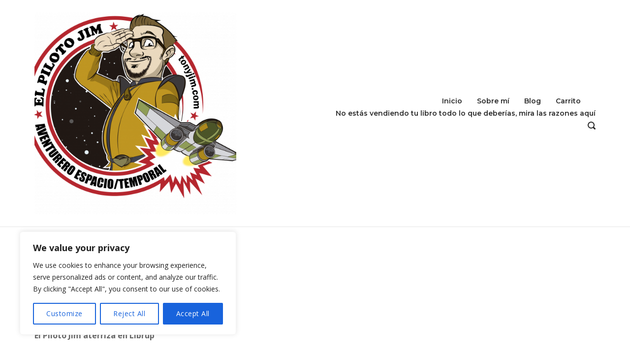

--- FILE ---
content_type: text/javascript
request_url: https://www.tonyjim.com/wp-content/themes/polestar/woocommerce/js/jquery.woocommerce.min.js?ver=1.10.1
body_size: 1018
content:
jQuery(function(e){var i=function(i){var t=e(i),r=e("<div></div>").html('<span class="current">'+t.find(":selected").html()+"</span>"+polestar_data.chevron_down).addClass("ordering-selector-wrapper").insertAfter(t),n=e("<div/>").addClass("ordering-dropdown-container").appendTo(r),i=e("<ul></ul>").addClass("ordering-dropdown").appendTo(n),o=0;t.find("option").each(function(){var t=e(this);i.append(e("<li></li>").html(t.html()).data("val",t.attr("value"))),r.find(".current").html(t.html()),o=Math.max(r.find(".current").width(),o)}),r.find(".current").html(t.find(":selected").html()),r.find(".current").width(o),t.hide()};e(document).on("click",".ordering-selector-wrapper .ordering-dropdown li",function(){var i=e(this).parents(".polestar-variations-wrapper, .woocommerce-ordering").find("select");i.val(e(this).data("val")).trigger("change"),i.hasClass("woocommerce-ordering")?i.closest("form").trigger("submit"):($variations=e(this).parents(".variations"),$variations.length?$variations.find(".polestar-variations-wrapper").each(function(){var i=e(this).find(".ordering-dropdown");i.empty(),e(this).find("option").each(function(t){var r=e(this);i.append(e("<li></li>").html(r.html()).data("val",r.attr("value")))}),e(this).find(".current").text(e(this).find("select").find(":selected").text())}):e(this).parents(".ordering-selector-wrapper").find(".current").text(e(this).text()))}),e(".woocommerce-ordering select, .polestar-variations-wrapper select").each(function(){i(this)}),e(document).on("click",".ordering-selector-wrapper",function(){e(".open-dropdown").removeClass("open-dropdown"),e(this).toggleClass("open-dropdown")}),e(window).on("click",function(i){e(i.target).closest(".ordering-selector-wrapper.open-dropdown").length||e(".ordering-selector-wrapper.open-dropdown").removeClass("open-dropdown")}),e(document).on("click",".woocommerce .product .variations .reset_variations",function(){e(this).parents(".variations_form").find(".polestar-variations-wrapper").each(function(){var i=e(this);i.find(".current").text(i.find(".ordering-dropdown li").first().text()),i.find("select").find(":selected").prop("selected",!1),i.find("select").trigger("change")})}),e(".product-quick-view-button").on("click",function(t){t.preventDefault();var r="#quick-view-container",n="#product-quick-view",o=e(this).attr("data-product-id");e.post(polestar_data.ajaxurl,{action:"polestar_product_quick_view",product_id:o},function(t){e(document).find(r).find(n).html(t),e(document).find("#product-quick-view .variations_form").wc_variation_form(),e(document).find("#product-quick-view .variations_form").trigger("check_variations"),e("#quick-view-container .polestar-variations-wrapper select").each(function(){i(this)})}),e(document).ajaxComplete(function(){e.isFunction(e.fn.flexslider)&&(e(".product-images-slider").flexslider({animation:"slide",customDirectionNav:e(this).find(".flex-direction-nav a"),start:function(){e(".flexslider .slides img").show()}}),e("#product-quick-view .variations_form").on("found_variation.wc-variation-form",function(i,t){if(t&&t.image&&t.image.full_src){var r=e("#product-quick-view .product-gallery-image").find('img[src="'+t.image.full_src+'"]');r.length>0?e(".product-images-slider").flexslider(r.parent().index(".product-images-slider  .slide")-1):e(".product-images-slider").flexslider(0)}}),e("#product-quick-view .variations_form").on("reset_image",function(i,t){e(".product-images-slider").flexslider(0)}))}),e(document).find(r).is(":hidden")&&e(document).find(r).find(n).empty(),e(document).find(r).fadeIn(300),e("body").css("margin-right",window.innerWidth-e("body").width()+"px"),e("body").css("overflow","hidden"),e(window).on("mouseup",function(i){var t=e(n);(!t.is(i.target)&&0===t.has(i.target).length||e(".quickview-close-icon").is(i.target))&&(e(r).fadeOut(300),e("body").css("overflow",""),e("body").css("margin-right",""))}),e(document).on("keyup",function(i){e(n);27==i.keyCode&&(e(r).fadeOut(300),e("body").css("overflow",""),e("body").css("margin-right",""))})})});

--- FILE ---
content_type: text/javascript
request_url: https://www.tonyjim.com/wp-content/cache/autoptimize/js/autoptimize_single_cc4a1bd3c7d6a372b81e29c4bd77d38d.js
body_size: -245
content:
var wpadsensei_adblocker_check=true;var wpadsensei_adblocker_check_2=true;

--- FILE ---
content_type: text/javascript
request_url: https://www.tonyjim.com/wp-content/cache/autoptimize/js/autoptimize_single_cc4a1bd3c7d6a372b81e29c4bd77d38d.js?ver=10
body_size: -172
content:
var wpadsensei_adblocker_check=true;var wpadsensei_adblocker_check_2=true;

--- FILE ---
content_type: text/javascript
request_url: https://www.tonyjim.com/wp-content/themes/polestar/js/jquery.theme.min.js?ver=1.10.1
body_size: 2774
content:
!function(o){function e(){var e=o(window).scrollTop(),t="no";o(".panel-row-style").each(function(){var n="#"+o(this).attr("id"),a=o(this).offset().top-1,s=o(this).outerHeight(),r=a-i(),l=a+s-i();return e>=r&&e<=l?(t="yes",o("#site-navigation .current").removeClass("current"),o('#site-navigation a[href$="'+n+'"]').parent("li").addClass("current"),!1):void("no"===t&&o("#site-navigation .current").removeClass("current"))})}o.fn.polestarIsVisible=function(){var o=this[0].getBoundingClientRect();return o.bottom>=0&&o.right>=0&&o.top<=(window.innerHeight||document.documentElement.clientHeight)&&o.left<=(window.innerWidth||document.documentElement.clientWidth)},o(window).on("load",function(){o(".entry-thumbnail").each(function(){img=o(this).find("img"),img_width=img.width(),img_height=img.height(),o(this).css({maxWidth:img_width,maxHeight:img_height})})}),"undefined"!=typeof o.fn.fitVids&&o(".entry-content, .entry-content .panel, .entry-video, .woocommerce #main").fitVids({ignore:".tableauViz"}),o(document).ready(function(){o(".flexslider").each(function(){o(this).flexslider({animation:"slide",controlNav:!1,customDirectionNav:o(this).find(".flex-direction-nav a"),start:function(){o(".flexslider .slides img").show()}}),o(window).one("panelsStretchRows",function(){o("body:not(.siteorigin-panels-css-container) .siteorigin-panels-stretch .flexslider").flexslider().resize()})})});var t=function(){var e=window.pageYOffset||document.documentElement.scrollTop,t=o("#masthead").length?o("#masthead").outerHeight():o(window).outerHeight()/2;e>t?o("#scroll-to-top").hasClass("show")||o("#scroll-to-top").css("pointer-events","auto").addClass("show"):o("#scroll-to-top").hasClass("show")&&o("#scroll-to-top").css("pointer-events","none").removeClass("show")};t(),o(window).on("scroll",t),o("#scroll-to-top").on("click",function(){o("html, body").stop().animate({scrollTop:0})});var n=o("#header-search");o("#masthead .search-icon").on("click",function(){n.fadeIn("fast"),n.find("form").css("margin-top",-n.find("form").innerHeight()/2),n.find('input[type="search"]').trigger("focus").trigger("select"),n.find("#close-search").addClass("animate-in")}),n.find("#close-search").on("click",function(){n.fadeOut(350),o(this).removeClass("animate-in")}),o(window).on("scroll",function(){n.is(":visible")&&n.find("form").css("margin-top",-n.find("form").outerHeight()/2)}),o("#header-search input[type=search]").on("focusout",function(e){o("body").hasClass("disable-search-close")||o("#close-search.animate-in").trigger("click")}),o(document).on("keyup",function(e){27==e.keyCode&&o("#close-search.animate-in").trigger("click")}),o(window).on("load",function(){o("body.no-js").removeClass("no-js"),o("body").hasClass("css3-animations")&&(o(".menu-item").children("a").on("focusin",function(){o(this).parents("ul, li").addClass("focus")}),o(".menu-item").children("a").on("click",function(){o(this).parents("ul, li").removeClass("focus")}),o(".menu-item").children("a").on("focusout",function(){o(this).parents("ul, li").removeClass("focus")}))}),o(document).ready(function(o){window.location.hash||(o('#site-navigation a[href="'+window.location.href+'"]').parent("li").addClass("current-menu-item"),o(window).on("click",function(){o("#site-navigation ul li").hasClass("current")?(o("#site-navigation li").removeClass("current-menu-item"),o("#site-navigation li.current-menu-ancestor").removeClass("current-menu-ancestor current-menu-parent")):0==o(document).scrollTop()&&(o('#site-navigation a[href="'+window.location.href+'"]').parent("li").addClass("current-menu-item"),o('#site-navigation a[href="'+window.location.href+'"]').parents("li.menu-item-has-children").addClass("current-menu-ancestor current-menu-parent"))}))}),("ontouchstart"in document.documentElement||window.navigator.msMaxTouchPoints||window.navigator.MaxTouchPoints)&&(/iPad|iPhone|iPod/.test(navigator.userAgent)&&!window.MSStream&&(o("body").css("cursor","pointer"),o("body").addClass("ios")),o(".main-navigation #primary-menu").find(".menu-item-has-children > a").each(function(){o(this).on("click touchend",function(e){var t=o(this);e.stopPropagation(),"click"!=e.type&&(t.parent().hasClass("hover")||(o(".menu-item.hover").removeClass("hover"),t.parents(".menu-item").addClass("hover"),e.preventDefault()),o(document).one("click",function(){t.parent().removeClass("hover")}))})}));var i=function(){var e,t=o("#wpadminbar").outerHeight(),n=o("body").hasClass("admin-bar"),i=o("header").hasClass("sticky"),a=o(".site-header");if(e=i&&n&&o(window).width()>600?t+o("header").outerHeight()-1:i?o("header").outerHeight()-1:0,a.data("scale-logo")&&!a.hasClass("stuck")){var s=parseInt(a.css("padding-bottom"));e+=s-s*polestar.logoScale*2}return e};o.fn.polestarSmoothScroll=function(){o("body").hasClass("disable-smooth-scroll")||o(this).on("click",function(e){var t=this.hash,n=t.substring(1),a=this;if(o(".panel-grid [id*="+n+"]").length>0?(o("#site-navigation .current").removeClass("current"),o(a).parent("li").addClass("current")):o("#site-navigation .current").removeClass("current"),location.pathname.replace(/^\//,"")==this.pathname.replace(/^\//,"")&&location.hostname==this.hostname){var s=o(this.hash);if(s=s.length?s:o("[name="+this.hash.slice(1)+"]"),s.length)return o("html, body").stop().animate({scrollTop:s.offset().top-i()},{duration:1200,start:function(){o("html, body").on("wheel touchmove",function(){o("html, body").stop().off("wheel touchmove")})},complete:function(){o("html, body").finish().off("wheel touchmove")}}),!1}})},o(window).on("load",function(){if(o('#site-navigation a[href*="#"]:not([href="#"]), .comments-link a[href*="#"]:not([href="#"]), .woocommerce-review-link[href*="#"]:not([href="#"]), .puro-scroll[href*="#"]:not([href="#"])').polestarSmoothScroll(),location.pathname.replace(/^\//,"")==window.location.pathname.replace(/^\//,"")&&location.hostname==window.location.hostname){var e=o(window.location.hash);e.length&&setTimeout(function(){o("html, body").animate({scrollTop:e.offset().top-i()},0,function(){o("#masthead").hasClass("sticky-menu")&&smSetup()})},100)}}),o(window).on("scroll",e);var a=!1;o("#mobile-menu-button").on("click",function(e){e.preventDefault();var t=o(this);if(t.toggleClass("to-close"),a===!1){a=o("<div></div>").append(o(".main-navigation ul").first().clone()).attr("id","mobile-navigation").appendTo("#masthead").hide(),o("#header-search form").length&&a.append(o("#header-search form").clone()),o(".main-navigation .shopping-cart").length&&a.append(o(".main-navigation .shopping-cart .shopping-cart-link").clone()),a.find("#primary-menu").show().css("opacity",1),a.find(".menu-item-has-children > a").addClass("has-dropdown"),a.find(".page_item_has_children > a").addClass("has-dropdown"),a.find(".has-dropdown").after('<button class="dropdown-toggle" aria-expanded="false"><i class="icon-chevron-down" aria-hidden="true"></i></button>'),a.find(".dropdown-toggle").on("click",function(e){e.preventDefault(),o(this).toggleClass("toggle-open").next(".children, .sub-menu").slideToggle("fast")}),a.find(".has-dropdown").click(function(e){"undefined"!=typeof o(this).attr("href")&&"#"!=o(this).attr("href")||(e.preventDefault(),o(this).siblings(".dropdown-toggle").trigger("click"))});var n=function(){if(o("#masthead").hasClass("sticky")){var e="fixed"===o("#wpadminbar").css("position")?o("#wpadminbar").outerHeight():0,t=o("#masthead").innerHeight(),n=o(window).height()-t-e;o("#mobile-navigation").css("max-height",n)}};n(),o(window).on("resize",n),o("#mobile-navigation").scroll(n)}a.slideToggle("fast"),o("#mobile-navigation a").on("click",function(e){(!o(this).hasClass("has-dropdown")||"undefined"!=typeof o(this).attr("href")&&"#"!==o(this).attr("href"))&&a.is(" :visible")&&a.slideUp("fast"),t.removeClass("to-close")}),o('#mobile-navigation a[href*="#"]:not([href="#"])').polestarSmoothScroll()}),o(window).on("load",function(){polestar.logoScale=parseFloat(polestar.logoScale);var e=o("#masthead"),t={top:parseInt(e.css("padding-top")),bottom:parseInt(e.css("padding-bottom"))};if(e.data("scale-logo")){var n=e.find(".site-branding img"),i=n.width(),a=n.height(),s=i*polestar.logoScale;scaledHeight=a*polestar.logoScale,o(".site-branding img").wrap("<div class='custom-logo-wrapper'></div>");var r=function(){var i=e.find(".site-branding > *"),a=window.pageYOffset||document.documentElement.scrollTop;if(a>0?e.css({"padding-top":t.top*polestar.logoScale,"padding-bottom":t.bottom*polestar.logoScale}):e.css({"padding-top":t.top,"padding-bottom":t.bottom}),n.length)if(a>0){var r=polestar.logoScale+Math.max(0,48-a)/48*(1-polestar.logoScale);n.height()==scaledHeight&&n.width()==s&&r==polestar.logoScale||o(".site-branding img").css({width:100*r+"%"})}else o(".site-branding img").css({width:""});else a>0?i.css("transform","scale("+polestar.logoScale+")"):i.css("transform","scale(1)")};r(),o(window).scroll(r).resize(r)}if(o("#masthead").hasClass("sticky")){var e=o("#masthead"),l=o('<div class="masthead-sentinel"></div>').insertAfter(e),c=o("#topbar"),d=o('#topbar .woocommerce-store-notice[style*="display: none"]'),h=function(){o("body").hasClass("mobile-header-ns")&&o(window).width()<polestar.collapse||(l!==!1&&l.css("height",e.outerHeight()),o("body").hasClass("no-topbar")||c.polestarIsVisible()||o("body").addClass("topbar-out"),c.length&&o("body").hasClass("topbar-out")&&c.polestarIsVisible()&&o("body").removeClass("topbar-out"),o("body").hasClass("no-topbar")&&!o(window).scrollTop()&&o("body").addClass("topbar-out"),o("body").hasClass("no-topbar")||!o("body").hasClass("no-topbar")&&o("body").hasClass("topbar-out")||d.length?e.css("position","fixed"):o("body").hasClass("no-topbar")||o("body").hasClass("topbar-out")||e.css("position","absolute"))};h(),o(window).on("resize scroll",h);var m=function(){o(window).scrollTop()>0?o(e).addClass("stuck"):o(e).removeClass("stuck")};m(),o(window).on("scroll",m)}})}(jQuery);